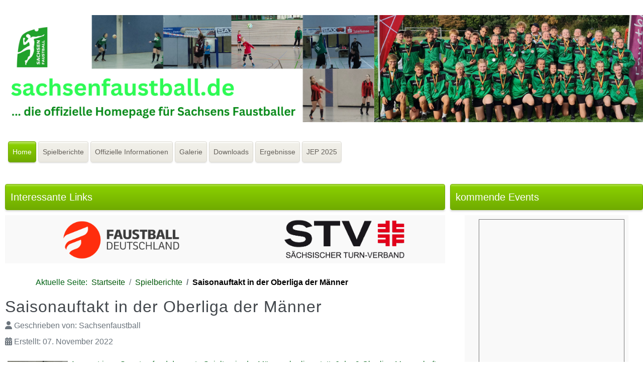

--- FILE ---
content_type: text/html; charset=utf-8
request_url: http://www.sachsenfaustball.de/index.php/spielberichte/saisonauftakt-in-der-oberliga-der-maenner
body_size: 10897
content:

<!DOCTYPE html>
<html lang="de-de" dir="ltr" >
<head>
	<meta charset="utf-8">
	<meta name="author" content="Sachsenfaustball">
	<meta name="generator" content="Joomla! - Open Source Content Management">
	<title>Saisonauftakt in der Oberliga der Männer </title>
	<link href="/templates/sf2023-2/favicon.ico" rel="icon" type="image/vnd.microsoft.icon">
<link href="/media/com_phocadownload/css/main/phocadownload.css?0d82a9" rel="stylesheet">
	<link href="/media/plg_content_phocadownload/css/phocadownload.css?0d82a9" rel="stylesheet">
	<link href="/media/mod_jsvisit_counter/css/jvisit_counter.css?0d82a9" rel="stylesheet">
	<link href="/media/vendor/joomla-custom-elements/css/joomla-alert.min.css?0.4.1" rel="stylesheet">
	<link href="/media/com_jce/site/css/content.min.css?badb4208be409b1335b815dde676300e" rel="stylesheet">
	<link href="/media/plg_system_jcemediabox/css/jcemediabox.min.css?7d30aa8b30a57b85d658fcd54426884a" rel="stylesheet">
	<link href="/modules/mod_maximenuck/themes/css3megamenu/css/maximenuck.php?monid=maximenuck119" rel="stylesheet">
	<style>    /* mod jsvisit counter layout */
    .digit-0,.digit-1,.digit-2,.digit-3,.digit-4,.digit-5,.digit-6,.digit-7,.digit-8,.digit-9
               { width: 15px; height: 23px; background: url('http://www.sachsenfaustball.de/media/mod_jsvisit_counter/images/grndig.gif') no-repeat top left; text-indent: -9999em; display: inline-block; }
    .digit-0 { background-position: 0px 0; }
    .digit-1 { background-position: -15px 0; }
    .digit-2 { background-position: -30px 0; }
    .digit-3 { background-position: -45px 0; }
    .digit-4 { background-position: -60px 0; }
    .digit-5 { background-position: -75px 0; }
    .digit-6 { background-position: -90px 0; }
    .digit-7 { background-position: -105px 0; }
    .digit-8 { background-position: -120px 0; }
    .digit-9 { background-position: -135px 0; }</style>
	<style>div#maximenuck119 .titreck-text {
	flex: 1;
}

div#maximenuck119 .maximenuck.rolloveritem  img {
	display: none !important;
}@media screen and (max-width: 640px) {#maximenuck119 .maximenumobiletogglericonck {display: block !important;font-size: 33px !important;text-align: right !important;padding-top: 10px !important;}#maximenuck119 .maximenumobiletogglerck + ul.maximenuck {display: none !important;}#maximenuck119 .maximenumobiletogglerck:checked + ul.maximenuck {display: block !important;}div#maximenuck119 .maximenuck-toggler-anchor {display: block;}}
@media screen and (max-width: 640px) {div#maximenuck119 ul.maximenuck li.maximenuck.nomobileck, div#maximenuck119 .maxipushdownck ul.maximenuck2 li.maximenuck.nomobileck { display: none !important; }
	div#maximenuck119.maximenuckh {
        height: auto !important;
    }
	
	div#maximenuck119.maximenuckh li.maxiFancybackground {
		display: none !important;
	}

    div#maximenuck119.maximenuckh ul:not(.noresponsive) {
        height: auto !important;
        padding-left: 0 !important;
        /*padding-right: 0 !important;*/
    }

    div#maximenuck119.maximenuckh ul:not(.noresponsive) li {
        float :none !important;
        width: 100% !important;
		box-sizing: border-box;
        /*padding-right: 0 !important;*/
		padding-left: 0 !important;
		padding-right: 0 !important;
        margin-right: 0 !important;
    }

    div#maximenuck119.maximenuckh ul:not(.noresponsive) li > div.floatck {
        width: 100% !important;
		box-sizing: border-box;
		right: 0 !important;
		left: 0 !important;
		margin-left: 0 !important;
		position: relative !important;
		/*display: none;
		height: auto !important;*/
    }
	
	div#maximenuck119.maximenuckh ul:not(.noresponsive) li:hover > div.floatck {
		position: relative !important;
		margin-left: 0 !important;
    }

    div#maximenuck119.maximenuckh ul:not(.noresponsive) div.floatck div.maximenuck2 {
        width: 100% !important;
    }

    div#maximenuck119.maximenuckh ul:not(.noresponsive) div.floatck div.floatck {
        width: 100% !important;
        margin: 20px 0 0 0 !important;
    }
	
	div#maximenuck119.maximenuckh ul:not(.noresponsive) div.floatck div.maxidrop-main {
        width: 100% !important;
    }

    div#maximenuck119.maximenuckh ul:not(.noresponsive) li.maximenucklogo img {
        display: block !important;
        margin-left: auto !important;
        margin-right: auto !important;
        float: none !important;
    }
	
	
	/* for vertical menu  */
	div#maximenuck119.maximenuckv {
        height: auto !important;
    }
	
	div#maximenuck119.maximenuckh li.maxiFancybackground {
		display: none !important;
	}

    div#maximenuck119.maximenuckv ul:not(.noresponsive) {
        height: auto !important;
        padding-left: 0 !important;
        /*padding-right: 0 !important;*/
    }

    div#maximenuck119.maximenuckv ul:not(.noresponsive) li {
        float :none !important;
        width: 100% !important;
        /*padding-right: 0 !important;*/
		padding-left: 0 !important;
        margin-right: 0 !important;
    }

    div#maximenuck119.maximenuckv ul:not(.noresponsive) li > div.floatck {
        width: 100% !important;
		right: 0 !important;
		margin-left: 0 !important;
		margin-top: 0 !important;
		position: relative !important;
		left: 0 !important;
		/*display: none;
		height: auto !important;*/
    }
	
	div#maximenuck119.maximenuckv ul:not(.noresponsive) li:hover > div.floatck {
		position: relative !important;
		margin-left: 0 !important;
    }

    div#maximenuck119.maximenuckv ul:not(.noresponsive) div.floatck div.maximenuck2 {
        width: 100% !important;
    }

    div#maximenuck119.maximenuckv ul:not(.noresponsive) div.floatck div.floatck {
        width: 100% !important;
        margin: 20px 0 0 0 !important;
    }
	
	div#maximenuck119.maximenuckv ul:not(.noresponsive) div.floatck div.maxidrop-main {
        width: 100% !important;
    }

    div#maximenuck119.maximenuckv ul:not(.noresponsive) li.maximenucklogo img {
        display: block !important;
        margin-left: auto !important;
        margin-right: auto !important;
        float: none !important;
    }
}
	
@media screen and (min-width: 641px) {
	div#maximenuck119 ul.maximenuck li.maximenuck.nodesktopck, div#maximenuck119 .maxipushdownck ul.maximenuck2 li.maximenuck.nodesktopck { display: none !important; }
}/*---------------------------------------------
---	 WCAG				                ---
----------------------------------------------*/
#maximenuck119.maximenuck-wcag-active .maximenuck-toggler-anchor ~ ul {
    display: block !important;
}

#maximenuck119 .maximenuck-toggler-anchor {
	height: 0;
	opacity: 0;
	overflow: hidden;
	display: none;
}
div#maximenuck119.maximenuckv ul.maximenuck li.maximenuck.level1.parent > a:after, div#maximenuck119.maximenuckv ul.maximenuck li.maximenuck.level1.parent > span.separator:after, div#maximenuck119.maximenuckv ul.maximenuck li.maximenuck.level1.parent > .maximenuck-toggler:after { border-top-color: #2E2E2E;color: #2E2E2E;display:block;position:absolute;} 
div#maximenuck119.maximenuckv ul.maximenuck li.maximenuck.level1 li.maximenuck.parent > a:after, div#maximenuck119.maximenuckv ul.maximenuck li.maximenuck.level1 li.maximenuck.parent > span.separator:after,
	div#maximenuck119 .maxipushdownck li.maximenuck.parent > a:after, div#maximenuck119 .maxipushdownck li.maximenuck.parent > span.separator:after { border-left-color: #D3E0DD;color: #D3E0DD;} 
div#maximenuck119.maximenuckv ul.maximenuck, #maximenuck119.maximenuckv ul.maximenuck { padding-top: 3px;padding-right: 3px;padding-bottom: 3px;padding-left: 3px;margin-top: 3px;margin-right: 3px;margin-bottom: 3px;margin-left: 3px;background: #858585;background-color: #858585;-moz-border-radius: 3px 3px 3px 3px;-webkit-border-radius: 3px 3px 3px 3px;border-radius: 3px 3px 3px 3px; } 
div#maximenuck119.maximenuckv ul.maximenuck li.maximenuck.level1 > a span.titreck, div#maximenuck119.maximenuckv ul.maximenuck li.maximenuck.level1 > span.separator span.titreck, select#maximenuck119.maximenuckv ul.maximenuck { color: #2E2E2E;font-weight: bold; } 
div#maximenuck119.maximenuckv ul.maximenuck li.maximenuck.level1 > a span.descck, div#maximenuck119.maximenuckv ul.maximenuck li.maximenuck.level1 > span.separator span.descck { color: #000000; } 
div#maximenuck119.maximenuckv ul.maximenuck li.maximenuck div.floatck, div#maximenuck119.maximenuckv ul.maximenuck li.maximenuck div.floatck div.floatck,
div#maximenuck119 .maxipushdownck div.floatck, select#maximenuck119.maximenuckv ul.maximenuck option { background: #000000;background-color: #000000;background: -moz-linear-gradient(top,  #000000 0%, #000000 100%);background: -webkit-gradient(linear, left top, left bottom, color-stop(0%,#000000), color-stop(100%,#000000)); background: -webkit-linear-gradient(top,  #000000 0%,#000000 100%);background: -o-linear-gradient(top,  #000000 0%,#000000 100%);background: -ms-linear-gradient(top,  #000000 0%,#000000 100%);background: linear-gradient(to bottom,  #000000 0%,#000000 100%);  } 
div#maximenuck119.maximenuckv ul.maximenuck li.maximenuck.level1 li.maximenuck > a span.titreck, div#maximenuck119.maximenuckv ul.maximenuck li.maximenuck.level1 li.maximenuck > span.separator span.titreck, div#maximenuck119 li.maximenuck.maximenuflatlistck:not(.level1) span.titreck,
div#maximenuck119 .maxipushdownck li.maximenuck > a span.titreck, div#maximenuck119 .maxipushdownck li.maximenuck > span.separator span.titreck, select#maximenuck119.maximenuckv ul.maximenuck option { color: #D3E0DD; } /* for images position */
div#maximenuck119 ul.maximenuck li.maximenuck.level1 > a,
div#maximenuck119 ul.maximenuck li.maximenuck.level1 > span.separator {
	display: flex;
	align-items: center;
}

div#maximenuck119 ul.maximenuck li.maximenuck.level1 li.maximenuck > a,
div#maximenuck119 ul.maximenuck li.maximenuck.level1 li.maximenuck > span.separator {
	display: flex;
}

div#maximenuck119 ul.maximenuck li.maximenuck.level1 > a[data-align="bottom"],
div#maximenuck119 ul.maximenuck li.maximenuck.level1 > span.separator[data-align="bottom"],
div#maximenuck119 ul.maximenuck li.maximenuck.level1 li.maximenuck > a[data-align="bottom"],
div#maximenuck119 ul.maximenuck li.maximenuck.level1 li.maximenuck > span.separator[data-align="bottom"],
	div#maximenuck119 ul.maximenuck li.maximenuck.level1 > a[data-align="top"],
div#maximenuck119 ul.maximenuck li.maximenuck.level1 > span.separator[data-align="top"],
div#maximenuck119 ul.maximenuck li.maximenuck.level1 li.maximenuck > a[data-align="top"],
div#maximenuck119 ul.maximenuck li.maximenuck.level1 li.maximenuck > span.separator[data-align="top"]{
	flex-direction: column;
	align-items: inherit;
}

div#maximenuck119 ul.maximenuck li.maximenuck.level1 > a[data-align=*"bottom"] img,
div#maximenuck119 ul.maximenuck li.maximenuck.level1 > span.separator[data-align=*"bottom"] img,
div#maximenuck119 ul.maximenuck li.maximenuck.level1 li.maximenuck > a[data-align=*"bottom"] img,
div#maximenuck119 ul.maximenuck li.maximenuck.level1 li.maximenuck > span.separator[data-align=*"bottom"] img {
	align-self: end;
}

div#maximenuck119 ul.maximenuck li.maximenuck.level1 > a[data-align=*"top"] img,
div#maximenuck119 ul.maximenuck li.maximenuck.level1 > span.separator[data-align=*"top"] img,
div#maximenuck119 ul.maximenuck li.maximenuck.level1 li.maximenuck > a[data-align=*"top"] img,
div#maximenuck119 ul.maximenuck li.maximenuck.level1 li.maximenuck > span.separator[data-align=*"top"] img {
	align-self: start;
}


</style>
<script src="/media/vendor/jquery/js/jquery.min.js?3.7.1"></script>
	<script src="/media/legacy/js/jquery-noconflict.min.js?504da4"></script>
	<script src="/media/plg_system_jsvisit/js/jsvisit_agent.min.js?0d82a9"></script>
	<script>jQuery(document).ready(function() { jsvisitCountVisitors(120,'/'); });</script>
	<script src="/media/mod_menu/js/menu.min.js?0d82a9" type="module"></script>
	<script type="application/json" class="joomla-script-options new">{"joomla.jtext":{"ERROR":"Fehler","MESSAGE":"Nachricht","NOTICE":"Hinweis","WARNING":"Warnung","JCLOSE":"Schließen","JOK":"OK","JOPEN":"Öffnen"},"system.paths":{"root":"","rootFull":"http:\/\/www.sachsenfaustball.de\/","base":"","baseFull":"http:\/\/www.sachsenfaustball.de\/"},"csrf.token":"9a112c2fd45b4ea117a094ef4a04053f"}</script>
	<script src="/media/system/js/core.min.js?a3d8f8"></script>
	<script src="/media/vendor/bootstrap/js/alert.min.js?5.3.8" type="module"></script>
	<script src="/media/vendor/bootstrap/js/button.min.js?5.3.8" type="module"></script>
	<script src="/media/vendor/bootstrap/js/carousel.min.js?5.3.8" type="module"></script>
	<script src="/media/vendor/bootstrap/js/collapse.min.js?5.3.8" type="module"></script>
	<script src="/media/vendor/bootstrap/js/dropdown.min.js?5.3.8" type="module"></script>
	<script src="/media/vendor/bootstrap/js/modal.min.js?5.3.8" type="module"></script>
	<script src="/media/vendor/bootstrap/js/offcanvas.min.js?5.3.8" type="module"></script>
	<script src="/media/vendor/bootstrap/js/popover.min.js?5.3.8" type="module"></script>
	<script src="/media/vendor/bootstrap/js/scrollspy.min.js?5.3.8" type="module"></script>
	<script src="/media/vendor/bootstrap/js/tab.min.js?5.3.8" type="module"></script>
	<script src="/media/vendor/bootstrap/js/toast.min.js?5.3.8" type="module"></script>
	<script src="/media/system/js/messages.min.js?9a4811" type="module"></script>
	<script src="/media/plg_system_jcemediabox/js/jcemediabox.min.js?7d30aa8b30a57b85d658fcd54426884a"></script>
	<script src="/modules/mod_maximenuck/assets/maximenuck.min.js?ver=10.1.11"></script>
	<script src="/modules/mod_maximenuck/assets/jquery.easing.1.3.js"></script>
	<script type="application/ld+json">{"@context":"https://schema.org","@type":"BreadcrumbList","@id":"http://www.sachsenfaustball.de/#/schema/BreadcrumbList/137","itemListElement":[{"@type":"ListItem","position":1,"item":{"@id":"http://www.sachsenfaustball.de/index.php","name":"Startseite"}},{"@type":"ListItem","position":2,"item":{"@id":"http://www.sachsenfaustball.de/index.php/spielberichte","name":"Spielberichte"}},{"@type":"ListItem","position":3,"item":{"name":"Saisonauftakt in der Oberliga der Männer "}}]}</script>
	<script type="application/ld+json">{"@context":"https://schema.org","@graph":[{"@type":"Organization","@id":"http://www.sachsenfaustball.de/#/schema/Organization/base","name":"Sachsenfaustball.de - die offizielle Homepage für Sachsens Faustballer","url":"http://www.sachsenfaustball.de/"},{"@type":"WebSite","@id":"http://www.sachsenfaustball.de/#/schema/WebSite/base","url":"http://www.sachsenfaustball.de/","name":"Sachsenfaustball.de - die offizielle Homepage für Sachsens Faustballer","publisher":{"@id":"http://www.sachsenfaustball.de/#/schema/Organization/base"}},{"@type":"WebPage","@id":"http://www.sachsenfaustball.de/#/schema/WebPage/base","url":"http://www.sachsenfaustball.de/index.php/spielberichte/saisonauftakt-in-der-oberliga-der-maenner","name":"Saisonauftakt in der Oberliga der Männer ","isPartOf":{"@id":"http://www.sachsenfaustball.de/#/schema/WebSite/base"},"about":{"@id":"http://www.sachsenfaustball.de/#/schema/Organization/base"},"inLanguage":"de-DE","breadcrumb":{"@id":"http://www.sachsenfaustball.de/#/schema/BreadcrumbList/137"}},{"@type":"Article","@id":"http://www.sachsenfaustball.de/#/schema/com_content/article/14","name":"Saisonauftakt in der Oberliga der Männer ","headline":"Saisonauftakt in der Oberliga der Männer ","inLanguage":"de-DE","author":{"@type":"Person","name":"Sachsenfaustball"},"isPartOf":{"@id":"http://www.sachsenfaustball.de/#/schema/WebPage/base"}}]}</script>
	<script>jQuery(document).ready(function(){WfMediabox.init({"base":"\/","theme":"light","width":"","height":"","lightbox":0,"shadowbox":0,"icons":1,"overlay":1,"overlay_opacity":0,"overlay_color":"","transition_speed":500,"close":2,"labels":{"close":"Close","next":"Next","previous":"Previous","cancel":"Cancel","numbers":"{{numbers}}","numbers_count":"{{current}} of {{total}}","download":"Download"},"swipe":true,"expand_on_click":true});});</script>
	<script>jQuery(document).ready(function(){new Maximenuck('#maximenuck119', {fxtransition : 'easeInExpo',dureeIn : 0,dureeOut : 500,menuID : 'maximenuck119',testoverflow : '0',orientation : 'vertical',behavior : 'mouseover',opentype : 'open',fxdirection : 'normal',directionoffset1 : '30',directionoffset2 : '30',showactivesubitems : '0',ismobile : 0,menuposition : '0',effecttype : 'dropdown',topfixedeffect : '1',topfixedoffset : '',topfixedoffsetboth : '0',clickclose : '0',closeclickoutside : '0',clicktoggler : '0',fxduration : 500});});</script>

		<meta name="viewport" content="width=device-width, initial-scale=1.0" />
					<link rel="stylesheet" href="/templates/sf2023-2/css/bootstrap.css" type="text/css" />
			<link rel="stylesheet" href="/templates/sf2023-2/css/template.css?ver=146625" type="text/css" />
	<link rel="stylesheet" href="/templates/sf2023-2/css/dark.css?ver=146625" type="text/css" />
	<link rel="stylesheet" href="/media/system/css/joomla-fontawesome.min.css" type="text/css" />
	<link rel="stylesheet" href="/templates/sf2023-2/css/mobile.css?ver=146625" type="text/css" />

<!--[if lte IE 7]>
<style type="text/css">
#block2 ul.menu > li {
	display: inline !important;
	zoom: 1;
}
</style>
<![endif]-->
	<script src="/templates/sf2023-2/js/template.js"></script>
	<!--[if lt IE 9]>
		<script src="/media/jui/js/html5.js"></script>
	<![endif]--> 
	<link rel="stylesheet" href="/templates/sf2023-2/css/custom.css?ver=146625" type="text/css" />
</head>
<body class="com_content -body view-article layout-blog no-task  itemid-352 pageid-14 ltr ">
<div id="wrapper7" class="tck-wrapper">
	<div class="inner  tck-container">

	<div id="block1" class="tck-logo-center tck-logo">
		<div class="inner">
						<a href="https://www.sachsenfaustball.de/index.php">
							<img class="tck-logo-img" src="/templates/sf2023-2/images/banner_2024_01.png" width="1280" height="53" alt="" />
						</a>
								</div>
	</div>

		<nav id="block2">
		<div class="inner " data-position="position-0">
			<div class="position-0  tck-module">
		<div class="tck-module-text">
		
<nav class="navbar navbar-expand-md" aria-label="Hauptmenü">
    <button class="navbar-toggler navbar-toggler-right" type="button" data-bs-toggle="collapse" data-bs-target="#navbar133" aria-controls="navbar133" aria-expanded="false" aria-label="Navigation umschalten">
        <span class="icon-menu" aria-hidden="true"></span>
    </button>
    <div class="collapse navbar-collapse" id="navbar133">
        <ul class="mod-menu mod-list nav ">
<li class="nav-item item-101 default active"><a href="/index.php" >Home</a></li><li class="nav-item item-352 current"><a href="/index.php/spielberichte" aria-current="location">Spielberichte</a></li><li class="nav-item item-353"><a href="/index.php/offizielle-informationen" >Offizielle Informationen</a></li><li class="nav-item item-147 deeper parent"><a href="/index.php/galerie" >Galerie</a><ul class="mod-menu__sub list-unstyled small"><li class="nav-item item-643"><a href="/index.php/galerie/feld-2024" >Feld 2024</a></li><li class="nav-item item-426"><a href="/index.php/galerie/halle-2023-24" >Halle 2023-24</a></li></ul></li><li class="nav-item item-195"><a href="/index.php/downloads" >Downloads</a></li><li class="nav-item item-367 deeper parent"><a href="/index.php/ergebnisse" >Ergebnisse</a><ul class="mod-menu__sub list-unstyled small"><li class="nav-item item-372 deeper parent"><a href="/index.php/ergebnisse/maenner" >Männer</a><ul class="mod-menu__sub list-unstyled small"><li class="nav-item item-368"><a href="/index.php/ergebnisse/maenner/maenner-oberliga" >Männer Oberliga</a></li><li class="nav-item item-370"><a href="/index.php/ergebnisse/maenner/maenner-landesliga" >Männer Landesliga</a></li><li class="nav-item item-371"><a href="/index.php/ergebnisse/maenner/maenner-bezirksliga-dresden" >Männer Bezirksliga L/Ch</a></li><li class="nav-item item-373"><a href="/index.php/ergebnisse/maenner/maenner-bezirksliga-ch" >Männer Bezirksliga Ch</a></li><li class="nav-item item-374"><a href="/index.php/ergebnisse/maenner/maenner-bezirksliga-dd" >Männer Bezirksliga DD</a></li><li class="nav-item item-375"><a href="/index.php/ergebnisse/maenner/maenner-bezirksklasse-dresden" >Männer Bezirksklasse DD</a></li></ul></li><li class="nav-item item-430 deeper parent"><a href="/index.php/ergebnisse/frauen" >Frauen</a><ul class="mod-menu__sub list-unstyled small"><li class="nav-item item-431"><a href="/index.php/ergebnisse/frauen/frauen-oberliga" >Frauen Oberliga</a></li><li class="nav-item item-432"><a href="/index.php/ergebnisse/frauen/frauen-landesliga" >Frauen Landesliga</a></li></ul></li></ul></li><li class="nav-item item-663"><a href="https://www.sachsenfaustball.de/index.php/home-jep-2025" target="_blank" rel="noopener noreferrer">JEP 2025</a></li></ul>
    </div>
</nav>
	</div>
</div>

		</div>
	</nav>
	
	</div>
</div>
<div id="wrapper" class="tck-wrapper">
	<div class="inner  tck-container">

	<div id="maincontent" class="maincontent noleft">
		<div class="inner clearfix">
							<main id="center" class="column center ">
								<div class="inner">
																								<div id="pub" >
									<div class="inner " data-position="pub">
																	<div class="pub  tck-module">
			<h3 class=" tck-module-title">Interessante Links</h3>		<div class="tck-module-text">
		
<div id="mod-custom129" class="mod-custom custom">
    <table style="margin-left: auto; margin-right: auto;">
<tbody>
<tr>
<td><a href="https://faustball-liga.de/" target="_blank" rel="noopener"><img src="/images/Logos/logo_FD.png" alt="logo FD" width="285" height="80" style="display: block; margin-left: auto; margin-right: auto;" /></a></td>
<td><a href="https://www.stv-turnen.de/" target="_blank" rel="noopener"><img src="/images/Logos/logo_STV_transparent.png" alt="logo STV transparent" width="239" height="80" style="display: block; margin-left: auto; margin-right: auto;" /></a></td>
</tr>
</tbody>
</table></div>
	</div>
</div>

									</div>
								</div>
																								<div id="breadcrumbs" >
									<div class="inner " data-position="breadcrumbs">
																	<div class="breadcrumbs  tck-module">
		<div class="tck-module-text">
		<nav class="mod-breadcrumbs__wrapper" aria-label=" Breadcrumbs">
    <ol class="mod-breadcrumbs breadcrumb px-3 py-2">
                    <li class="mod-breadcrumbs__here float-start">
                Aktuelle Seite: &#160;
            </li>
        
        <li class="mod-breadcrumbs__item breadcrumb-item"><a href="/index.php" class="pathway"><span>Startseite</span></a></li><li class="mod-breadcrumbs__item breadcrumb-item"><a href="/index.php/spielberichte" class="pathway"><span>Spielberichte</span></a></li><li class="mod-breadcrumbs__item breadcrumb-item active"><span>Saisonauftakt in der Oberliga der Männer </span></li>    </ol>
    </nav>
	</div>
</div>

									</div>
								</div>
																	<div id="content" class="">
										<div class="inner clearfix">
											<div id="system-message-container" aria-live="polite"></div>

											<div class="tck-article com-content-article item-page" itemscope itemtype="https://schema.org/Article">
	<meta itemprop="inLanguage" content="de-DE">
	
		
	
		<div class="page-header">
		<h2 itemprop="headline" class="tck-article-title">
			Saisonauftakt in der Oberliga der Männer 		</h2>
							</div>
		
		
			<dl class="article-info text-muted tck-article-details">

	
		<dt class="article-info-term">
					</dt>

					<dd class="createdby tck-article-detail-author" itemprop="author" itemscope itemtype="https://schema.org/Person">
		<span class="tck-article-detail-icon fas icon-user" aria-hidden="true"></span>
									Geschrieben von: <span itemprop="name">Sachsenfaustball</span>			</dd>
		
		
		
		
		
	
						<dd class="create tck-article-detail-createdate">
			<span class="icon-calendar" aria-hidden="true"></span>
		<time datetime="2022-11-07T22:17:41+00:00" itemprop="dateCreated">
					Erstellt: 07. November 2022			</time>
</dd>
		
		
			</dl>
	
	
		
								<div itemprop="articleBody" class="com-content-article__body tck-article-body">
		<p style="text-align: justify;"><a href="/images/phocagallery/2022-23_Halle/2022-11-06%20Oberliga%20Männer%20in%20Radibor/img-20221106-wa0007.jpg" target="_blank"><img src="/images/phocagallery/2022-23_Halle/2022-11-06%20Oberliga%20Männer%20in%20Radibor/img-20221106-wa0007.jpg" alt="img 20221106 wa0007" width="120" height="160" style="margin: 5px; float: left;" /></a>Am gestrigen Sonntag fand der erste Spieltag in der Männeroberliga statt. 6 der 9 Oberliga Mannschaften waren im Einsatz.&nbsp;</p>
<p>In Heidenau trafen die Teams des SSV Heidenau 1 und 2 sowie des ESV Dresden aufeinander. Der SSV Heidenau um Sascha und Jirka Krause setzte sich mit 4 glatten Siegen an die Tabellenspitze. Zumindest im Rückspiel gegen die eigene zweite Garnitur wurde es etwas knapper, am Ende setzte sich Heidenau 1 jedoch mit 12:10; 11:7 durch. Im Hinspiel gegen Heidenau 2 gelang dem ESV Dresden ein Satzgwinn, die anderen Spiele mussten die Dresdner in 2 Sätzen abgeben.&nbsp;</p>
 
<p style="text-align: justify;">Während die Spiele in Heidenau recht klar über die Bühne gingen, waren die Begegnungen in Radibor hart umkämpft. Zunächst setzte sich der SV Kubschütz 1 in 3 Sätzen gegen die eigene Zweite durch.&nbsp; Anschließend gewann der SV Kubschütz 2 eine ganz enge Partie gegen den Langebrücker BSV mit 2:1. Die Hinrunde beendete der Langebrücker BSV schließlich mit eine 3-Satzsieg gegen den SV Kubschütz 1, so dass nach der Hinrunde alle Mannschaften 2:2 Punkte und 3:3 Sätzen verbuchen konnten.&nbsp;</p>
<p style="text-align: justify;">Zum Auftakt in die Rückrunde gewann Kubschütz 1 gegen die eigene Zweite glatt in Sätzen.&nbsp; Im Rückspiel zwischen Kubschütz 2 und Langebrück ging es dann wieder heiß her. Letztlich konnten die jungen Kubschützer einen 3-Satzsieg auf ihrem Konto verbuchen. Das letzte Spiel des Tages war dann in 2 Sätzen beendet. Der LBSV sicherte sich mit dem Sieg gegen Kubschütz 1 vorerst den zweiten Tabellenplatz&nbsp;</p>
<p>&nbsp;</p>
<table style="width: 400px; margin-left: auto; margin-right: auto;">
<tbody>
<tr>
<td>&nbsp;</td>
<td style="text-align: center;">
<p>Sp</p>
</td>
<td style="text-align: center;">
<p>Bälle</p>
</td>
<td style="text-align: center;">
<p>Sätze</p>
</td>
<td style="text-align: center;">
<p>Pkt</p>
</td>
</tr>
<tr>
<td>
<p><strong>1.SSV Heidenau</strong></p>
</td>
<td style="text-align: center;">
<p><strong>4</strong></p>
</td>
<td style="text-align: center;">
<p><strong>89:55</strong></p>
</td>
<td style="text-align: center;">
<p><strong>8:0</strong></p>
</td>
<td style="text-align: center;">
<p><strong>8:0</strong></p>
</td>
</tr>
<tr>
<td>
<p><strong>2.Langebrücker BSV</strong></p>
</td>
<td style="text-align: center;">
<p><strong>4</strong></p>
</td>
<td style="text-align: center;">
<p><strong>114:112</strong></p>
</td>
<td style="text-align: center;">
<p><strong>6:5</strong></p>
</td>
<td style="text-align: center;">
<p><strong>4:4</strong></p>
</td>
</tr>
<tr>
<td>
<p><strong>3.SV Kubschütz</strong></p>
</td>
<td style="text-align: center;">
<p><strong>4</strong></p>
</td>
<td style="text-align: center;">
<p><strong>100:99</strong></p>
</td>
<td style="text-align: center;">
<p><strong>5:5</strong></p>
</td>
<td style="text-align: center;">
<p><strong>4:4</strong></p>
</td>
</tr>
<tr>
<td>
<p><strong>4.SV Kubschütz 2</strong></p>
</td>
<td style="text-align: center;">
<p><strong>4</strong></p>
</td>
<td style="text-align: center;">
<p><strong>103:106</strong></p>
</td>
<td style="text-align: center;">
<p><strong>5:6</strong></p>
</td>
<td style="text-align: center;">
<p><strong>4:4</strong></p>
</td>
</tr>
<tr>
<td>
<p><strong>5.SSV Heidenau 2</strong></p>
</td>
<td style="text-align: center;">
<p><strong>4</strong></p>
</td>
<td style="text-align: center;">
<p><strong>84:74</strong></p>
</td>
<td style="text-align: center;">
<p><strong>4:5</strong></p>
</td>
<td style="text-align: center;">
<p><strong>4:4</strong></p>
</td>
</tr>
<tr>
<td>
<p><strong>6.SV Groitzsch 1861</strong></p>
</td>
<td style="text-align: center;">
<p><strong>0</strong></p>
</td>
<td style="text-align: center;">
<p><strong>0:0</strong></p>
</td>
<td style="text-align: center;">
<p><strong>0:0</strong></p>
</td>
<td style="text-align: center;">
<p><strong>0:0</strong></p>
</td>
</tr>
<tr>
<td>
<p><strong>6.SG Waldkirchen</strong></p>
</td>
<td style="text-align: center;">
<p><strong>0</strong></p>
</td>
<td style="text-align: center;">
<p><strong>0:0</strong></p>
</td>
<td style="text-align: center;">
<p><strong>0:0</strong></p>
</td>
<td style="text-align: center;">
<p><strong>0:0</strong></p>
</td>
</tr>
<tr>
<td>
<p><strong>6.SSV BW Gersdorf</strong></p>
</td>
<td style="text-align: center;">
<p><strong>0</strong></p>
</td>
<td style="text-align: center;">
<p><strong>0:0</strong></p>
</td>
<td style="text-align: center;">
<p><strong>0:0</strong></p>
</td>
<td style="text-align: center;">
<p><strong>0:0</strong></p>
</td>
</tr>
<tr>
<td>
<p><strong>9.ESV Dresden</strong></p>
</td>
<td style="text-align: center;">
<p><strong>4</strong></p>
</td>
<td style="text-align: center;">
<p><strong>53:97</strong></p>
</td>
<td style="text-align: center;">
<p><strong>1:8</strong></p>
</td>
<td style="text-align: center;">
<p><strong>0:8</strong></p>
</td>
</tr>
</tbody>
</table>	</div>

	
							</div>

										</div>
									</div>
								</div>
							</main>
														<aside id="right" class="column column2">
																<div class="inner " data-position="left">
									<div class="left  tck-module">
			<h3 class=" tck-module-title">kommende Events</h3>		<div class="tck-module-text">
		
<div id="mod-custom168" class="mod-custom custom">
    <table style="width: 300px; margin-left: auto; margin-right: auto;">
<tbody>
<tr>
<td>&nbsp;</td>
<td><iframe src="https://calendar.google.com/calendar/embed?height=300&amp;wkst=2&amp;ctz=Europe%2FPrague&amp;showPrint=0&amp;showCalendars=0&amp;mode=AGENDA&amp;showDate=0&amp;showNav=0&amp;showTabs=0&amp;src=c2Yuc2FjaHNlbmZhdXN0YmFsbEBnbWFpbC5jb20&amp;color=%23039BE5" width="290" height="300" style="border:solid 1px #777" frameborder="0" scrolling="no"></iframe></td>
</tr>
</tbody>
</table>
<p>&nbsp;</p></div>
	</div>
</div>
<div class="left  tck-module">
			<h3 class=" tck-module-title">wichtige Downloads</h3>		<div class="tck-module-text">
		
<div id="mod-custom120" class="mod-custom custom">
    <address><span style="background-color: #ffffff;"><div class="phocadownloadfile32"><a href="/index.php/downloads/1-allgemeine-downloads/4-ordnungen-und-satzungen?download=1:landesspielordnung-sachsen-gueltig-ab-2020-10-01" target="_self" >Landesspielordnung Sachsen gültig ab 2020-10-01</a></div></span></address><address><span style="background-color: #ffffff;"><div class="phocadownloadfile32"><a href="/index.php/downloads/1-allgemeine-downloads/5-vordrucke-spielbetrieb?download=7:mannschaftsmeldung-neu-2021" target="_self" >Mannschaftsmeldung neu 2021</a></div></span></address><address><span style="background-color: #ffffff;"><div class="phocadownloadfile32"><a href="/index.php/downloads/1-allgemeine-downloads/5-vordrucke-spielbetrieb?download=8:sonderspielgenehmigung-neu-ab-halle-2020-21" target="_self" >Sonderspielgenehmigung neu ab Halle 2020-21</a></div></span></address><address><div class="phocadownloadfile32"><a href="/index.php/downloads/1-allgemeine-downloads/6-protokolle?download=57:2024-11-08-protokoll-mv-sf-ev-lft" target="_self" >2024-11-08 Protokoll MV SF eV - LFT</a></div></address><address><div class="phocadownloadfile32"><a href="/index.php/downloads/2-spielbetrieb/29-2025-feld?download=60:spielplanheft-sachsen-feld-2025" target="_blank" >Spielplanheft Sachsen Feld 2025</a></div></address><address><div class="phocadownloadfile32"><a href="/index.php/downloads/3-einladungen-ausschreibungen/30-2025-26-halle?download=62:einladung-zur-mitgliederversammlung-des-sf-e-v-und-landesfachtagung" target="_blank" >Einladung zur Mitgliederversammlung des SF e.V. und Landesfachtagung</a></div></address></div>
	</div>
</div>

								</div>
															</aside>
										<div class="clr"></div>
		</div>
	</div>

	</div>
</div>
<div id="wrapper6" class="tck-wrapper">
	<div class="inner  tck-container">

	</div>
</div>
<div id="footerwrapper" class="tck-wrapper">
<div class="tck-divider-container tck-divider1-container tck-divider-top tck-divider-over" style="background-color: rgb(209, 209, 209); margin-top: 0px;"><svg xmlns="https://www.w3.org/2000/svg" viewBox="0 0 1000 80" preserveAspectRatio="none" style="height: 40px; width: 100%; margin-left: 0%;"><path d="M0,0V71.07l.22.05c2.83,1,7.45-4.57,7.45-4.57s13.36,6.34,14.9,6.6S30,76.45,30,76.45L36.7,71.5s5.4,6,8,4.95,16.19-8.88,17.73-3.55S64.2,80,65,80s5.4-5.59,6.42-5.59,11,2.79,11.82,2.79,7.71-5.84,9.25-6.6,18.24.51,22.1,2.66,14.13.13,19.79,0,25.18,1.9,25.18,1.9l8.48-1.9s0-5.46,1.8-5.2,9.25.51,9.25.51L180.34,65s20.81,2,22.1,2,2.31-3.81,4.37-3.81,14.13,3.81,15.42,3.81,9.25-3.55,11.56-3.81,8.48,5.08,10.28,5.58,55-6.6,55-6.6-.26-5.33,4.88-3.55,15.16,1.27,19.53,2,3.34,6.34,7.71,2.54,5.65-7.36,8.22-6.09,10.28,2.28,11,2.28,4.37-8.12,7.19-6.6,21.59,12.5,30.06,13.48,13.1-10.44,13.1-10.44l13.1,2.54s7.71,10.15,16.19,11.17,11,6.34,19.27,3.55,17.73-9.39,20-8.38,17.47-6.6,18.24-6.85,8.74.76,16.44.25,9.51-5.52,9.51-5.52,25.69-1.08,28.78,1.21,3.6,4.31,6.68,4.31,12.33-5.84,22.35-3.55,26,6.34,27.49,7.11,10.28-5.58,10.28-5.58,5.14,4.57,6.42,5.84,6.17.76,9.25,0,3.85-9.14,10-5.08,20.3-5.08,25.44,1S667,64,667,64s6.68-11.42,14.39-9.9S710.16,66.2,710.16,66.2l6.42-5.49,27.24-1.27s-1.28-7.11,6.17-5.33,10-.89,11-1.71,5.14-3.49,9,0,25.44,8.31,32.89,8.31,15.93-6.35,22.61-4.57,13.36-1.52,14.39-2-.77-4.65,6.42-3.47,19-.76,20.58-.25,6.17-.76,11.31-1.78,6.34-11.63,12.25-4.27,8.68,5.28,11.51,6.74,7.45,1.33,9.25,0-1.54-7.93,7.19-5.39,4.17,3.48,10.08,3,14.13,4.06,14.13,4.06,10.79-2,13.11-2.28,9.25-4.57,12.59-2.79,6.17,1.52,9,2.28,10-.51,11.82-1.78,2.57-6.35,7.71-3.55a11.91,11.91,0,0,1,3.14,2.18V0Z" style="opacity:0.66" fill="#ffffff"></path><path d="M0,0V59.17c4.84-3,4.08,1,5.36-.23s0,0,2.57-1.27,3.08.51,7.19,1,2.83,2.54,2.83,2.54,8.74,5.08,10.28,4.57,4.88-9.14,4.37-10.15S40,61.22,40,61.22l4.37,3.3s9.76,2,11,1a59.11,59.11,0,0,1,8-4.57c1.8-.76,4.11,2.28,6.68,2.79s8.74,3.81,8.74,3.81S90.92,60.71,94,60.21s16.7,3.55,17.47,2,11.82-3,13.1-2.79,8.48,10.91,8.48,10.91l30.83-.51s6.68-6.09,7.45-7.61.26-1.78.26-1.78,9-4.57,10-4.57S193.18,61,193.18,61s10.54-4.06,14.39-5.08,6.68,1.52,12.85-2,19.79-2.79,20.56-3.3,7.45-6.34,12.85-9.39,11.31.76,13.1.76,7.71,5.33,10.79,4.57,10.28-5.33,13.62-5.33,2.83,2.28,10.28,1.78,5.91.51,12.59,4.32,8-2.29,12.85-3.55,1.8.25,4.63-.51a19,19,0,0,1,5.65-.76c1.29,0,2.57,1.52,8.74,3.55s5.91-.76,9.25-1.78,8.22-3.3,18.76-10.15,2.57,5.33,6.94,6.85,22.87,3.55,24.41,2,4.37-3,7.2-4.57,2.82-.51,3.59-.51,9,2.54,11.31,4.06,3.85,4.57,6.17,4.57,4.62-2.54,11-3.55-.26,4.82,0,5.58,2.06,0,5.4-.25,4.88-2.79,9.76-2.79,5.14,3.3,8.48,4.06,2.83,0,10.54-3.81,6.68-1.78,14.9-3.55,22.61,6.85,24.41,6.09,4.88-1.27,11.3-2.54,11.56,3,16.19,5.58,5.14-1.52,8.74-5.08,12.08.25,14.9.25,9.25-.25,13.36-.51,5.14-3,13.88-5.08,8,4.57,14.65,3.55,14.13-1.27,28-5.08,6.42,3,10.79,5.58,9,1.78,11.56,1.52S676,39.65,679.84,36.35s9.51,4.31,16.19,8.12,9.25,3.81,14.13,1.78,9.51-4.82,14.9-7.87,5.4,5.84,10,2.79,15.42.76,17.21-.25,8.48.76,15.42-1,1.8,2,7.45,6.85,3.08-2.29,15.42,1,28.52-2.29,32.89-3,4.88,5.33,9.25,5.84,5.4-4.82,9.76-7.87,17-.76,20.56-2a17.22,17.22,0,0,0,6.17-4.06s13.36,0,15.16-1.52,10.28-.76,13.36-.76,26,4.57,35.2,2.79,11.82-7.62,16.44-10.91,23.13,2.54,30.32,2.54,20.3-2.54,20.3-2.54V0Z" fill="#ffffff"></path></svg></div>	<div class="inner  tck-container">

		<section id="footerrow"  class="tck-row">
		<div class="inner">
			<div class="flexiblecolumn " id="footerrowcolumn1">
								<div id="footerinfos1" >
					<div class="inner " data-position="footerinfos1">
									<div class="footerinfos1  tck-module">
			<h3 class=" tck-module-title">Besucher seit 05/2010</h3>		<div class="tck-module-text">
		
<div class="jsvisitcounter">
<div class="table">
 <span class="table_row"></span>
</div>
<div class="table" style="width: 90%;">
 <div class="counter"><span class="digit-0" title="322.482 Besuche">0</span><span class="digit-3" title="322.482 Besuche">3</span><span class="digit-2" title="322.482 Besuche">2</span><span class="digit-2" title="322.482 Besuche">2</span><span class="digit-4" title="322.482 Besuche">4</span><span class="digit-8" title="322.482 Besuche">8</span><span class="digit-2" title="322.482 Besuche">2</span></div>
</div>

<div class='table' style='width: 85%;'>
 <div class="table_row">
   <span class="col-left">Heute:</span>
   <span class="col-right">25</span>
  </div>
  

  <div class="table_row">
   <span class="col-left">Diese Woche:</span>
   <span class="col-right">25</span>
  </div>
 

  <div class="table_row">
   <span class="col-left">Dieser Monat:</span>
   <span class="col-right">648</span>
  </div>
 

 

</div>
</div>
	</div>
</div>

					</div>
				</div>
							</div>
			<div class="flexiblecolumn " id="footerrowcolumn2">
								<div id="footerinfos2" >
					<div class="inner " data-position="footerinfos2">
									<!-- debut Maximenu CK -->
	<div class="maximenuckv ltr" id="maximenuck119" style="z-index:10;">
			<label for="maximenuck119-maximenumobiletogglerck" class="maximenumobiletogglericonck" style="display:none;">&#x2261;</label><a href="#" class="maximenuck-toggler-anchor" aria-label="Open menu" >Open menu</a><input id="maximenuck119-maximenumobiletogglerck" class="maximenumobiletogglerck" type="checkbox" style="display:none;"/>			<ul class=" maximenuck">
				<li data-level="1" class="maximenuck item152 first level1 " style="z-index : 12000;" ><a  data-hover="Impressum/ Disclaimer" class="maximenuck " href="/index.php/impressum-disclaimer" data-align="top"><span class="titreck"  data-hover="Impressum/ Disclaimer"><span class="titreck-text"><span class="titreck-title">Impressum/ Disclaimer</span></span></span></a>
		</li><li data-level="1" class="maximenuck item153 level1 " style="z-index : 11999;" ><a  data-hover="Erklärung zum Datenschutz" class="maximenuck " href="/index.php/erklaerung-zum-datenschutz" data-align="top"><span class="titreck"  data-hover="Erklärung zum Datenschutz"><span class="titreck-text"><span class="titreck-title">Erklärung zum Datenschutz</span></span></span></a>
		</li><li data-level="1" class="maximenuck item154 last level1 " style="z-index : 11998;" ><a  data-hover="Allgemeine Nutzungsbedingungen für Sachsenfaustball.de - Die offizielle Homepage für Sachsen" class="maximenuck " href="/index.php/allgemeine-nutzungsbedingungen-fuer-sachsenfaustball-de-die-offizielle-homepage-fuer-sachsen" data-align="top"><span class="titreck"  data-hover="Allgemeine Nutzungsbedingungen für Sachsenfaustball.de - Die offizielle Homepage für Sachsen"><span class="titreck-text"><span class="titreck-title">Allgemeine Nutzungsbedingungen für Sachsenfaustball.de - Die offizielle Homepage für Sachsen</span></span></span></a></li>            </ul>
    </div>
    <!-- fin maximenuCK -->

					</div>
				</div>
							</div>
		</div>
	</section>
	

	
	</div>
</div>

</body>
</html>

--- FILE ---
content_type: text/css
request_url: http://www.sachsenfaustball.de/templates/sf2023-2/css/mobile.css?ver=146625
body_size: 28366
content:

/* ---------------------------------------
	Responsive design code
-----------------------------------------*/

@media screen and (min-width: 1025px) {

.hidemobile5,
.tck-hide-desktop {
	display: none !important;
}

[class*="tck-cols"].tck-stack-5,
[class*="tck-cols"].tck-stack-desktop {
	flex-direction: column;
}

[class*="tck-cols"].tck-stack-5 > *,
[class*="tck-cols"].tck-stack-desktop > * {
	width: auto !important;
}




}

@media screen and (max-width: 1024px) {

img {
	max-width: 100%;
	height: auto;
}

.hidemobile4,
.tck-hide-tablet-l {
	display: none !important;
}

[class*="tck-cols"].tck-stack-4,
[class*="tck-cols"].tck-stack-tablet-l {
	flex-direction: column;
}

[class*="tck-cols"].tck-stack-4 > *,
[class*="tck-cols"].tck-stack-tablet-l > * {
	width: auto !important;
	max-width: 100%;
}





}

@media screen and (max-width: 950px) {

img {
	max-width: 100%;
	height: auto;
}

.hidemobile3,
.tck-hide-tablet-p {
	display: none !important;
}

[class*="tck-cols"].tck-stack-3,
[class*="tck-cols"].tck-stack-tablet-p {
	flex-direction: column;
}

[class*="tck-cols"].tck-stack-3 > *,
[class*="tck-cols"].tck-stack-tablet-p > * {
	width: auto !important;
	max-width: 100%;
}





}

@media screen and (max-width: 758px) {

img {
	max-width: 100%;
	height: auto;
}

.hidemobile2,
.tck-hide-phone-l {
	display: none !important;
}

[class*="tck-cols"].tck-stack-2,
[class*="tck-cols"].tck-stack-phone-l {
	flex-direction: column;
}

[class*="tck-cols"].tck-stack-2 > *,
[class*="tck-cols"].tck-stack-phone-l > * {
	width: auto !important;
	max-width: 100%;
}



#body {
	height: auto !important;
}
#body .logobloc {
	float :none !important;
	width: auto !important;
}
#wrapper7 {
	height: auto !important;
}
#wrapper7 .logobloc {
	float :none !important;
	width: auto !important;
}
#block1 {
	height: auto !important;
}
#block1 .logobloc {
	float :none !important;
	width: auto !important;
}
#block2 {
	height: auto !important;
}
#block2 ul {
	height: auto !important;
}
#block2 li {
	float :none !important;
	width: 100% !important;
}
#block2 div.floatck, #block2 li > ul {
	width: 100% !important;
	position: relative !important;
	display: block !important;
	margin: 0 !important;
	left: auto !important;
}
#block2 div.maximenuck2 {
	width: 100% !important;
	position: relative !important;
	display: block !important;
	float: none !important;
}
#wrapper1 {
	height: auto !important;
}
#wrapper1 .logobloc {
	float :none !important;
	width: auto !important;
}
#headerrow > .inner {
	flex-direction: column;
}
#headerrow .flexiblecolumn {
	width: 100% !important;
float: none;
}
#headerrow .flexiblecolumn > div.inner {
	margin-left: 0 !important;
	margin-right: 0 !important;
}
#row3column1 > .inner {
	flex-direction: column;
}
#row3column1 .flexiblecolumn {
	width: 100% !important;
float: none;
}
#row3column1 .flexiblecolumn > div.inner {
	margin-left: 0 !important;
	margin-right: 0 !important;
}
#header1 {
	height: auto !important;
}
#header1 .logobloc {
	float :none !important;
	width: auto !important;
}
#row3column2 > .inner {
	flex-direction: column;
}
#row3column2 .flexiblecolumn {
	width: 100% !important;
float: none;
}
#row3column2 .flexiblecolumn > div.inner {
	margin-left: 0 !important;
	margin-right: 0 !important;
}
#header2 {
	height: auto !important;
}
#header2 .logobloc {
	float :none !important;
	width: auto !important;
}
#wrapper {
	height: auto !important;
}
#wrapper .logobloc {
	float :none !important;
	width: auto !important;
}
#maincontent > .inner {
	display: block;
}
#maincontent .column {
	width: 100% !important;
	clear:both;
	float:left
}
#maincontent .column1 div.inner, #maincontent .column2 div.inner {
	/*overflow:hidden;*/
}
#maincontent .column div.inner {
	margin-left: 0 !important;
	margin-right: 0 !important;
}
.items-row .item, .column {
	width: auto !important;
	float: none;
	margin-left: 0 !important;
	margin-right: 0 !important;
}

.column div.moduletable, .column div.moduletable_menu {
	float: none;
	width: auto !important;
	/*margin: 0 !important;
	padding: 0 !important;*/
}

/** specifique au formulaire de contact **/
.contact form fieldset dt {
	max-width: 80px;
}

.contact input, .contact textarea {
	max-width: 160px;
}#main {
	height: auto !important;
}
#main .logobloc {
	float :none !important;
	width: auto !important;
}
#maincenter {
	height: auto !important;
}
#maincenter .logobloc {
	float :none !important;
	width: auto !important;
}
#center {
	height: auto !important;
}
#center .logobloc {
	float :none !important;
	width: auto !important;
}
#centertop {
	height: auto !important;
}
#centertop .logobloc {
	float :none !important;
	width: auto !important;
}
#pub {
	height: auto !important;
}
#pub .logobloc {
	float :none !important;
	width: auto !important;
}
#breadcrumbs {
	height: auto !important;
}
#breadcrumbs .logobloc {
	float :none !important;
	width: auto !important;
}
#content {
	height: auto !important;
}
#content .logobloc {
	float :none !important;
	width: auto !important;
}
#right {
	height: auto !important;
}
#right .logobloc {
	float :none !important;
	width: auto !important;
}
#wrapper4 {
	height: auto !important;
}
#wrapper4 .logobloc {
	float :none !important;
	width: auto !important;
}
#after_content {
	height: auto !important;
}
#after_content .logobloc {
	float :none !important;
	width: auto !important;
}
#row3 > .inner {
	flex-direction: column;
}
#row3 .flexiblecolumn {
	width: 100% !important;
float: none;
}
#row3 .flexiblecolumn > div.inner {
	margin-left: 0 !important;
	margin-right: 0 !important;
}
#row3column3 > .inner {
	flex-direction: column;
}
#row3column3 .flexiblecolumn {
	width: 100% !important;
float: none;
}
#row3column3 .flexiblecolumn > div.inner {
	margin-left: 0 !important;
	margin-right: 0 !important;
}
#block6 {
	height: auto !important;
}
#block6 .logobloc {
	float :none !important;
	width: auto !important;
}
#row3column4 > .inner {
	flex-direction: column;
}
#row3column4 .flexiblecolumn {
	width: 100% !important;
float: none;
}
#row3column4 .flexiblecolumn > div.inner {
	margin-left: 0 !important;
	margin-right: 0 !important;
}
#block7 {
	height: auto !important;
}
#block7 .logobloc {
	float :none !important;
	width: auto !important;
}
#row2 > .inner {
	flex-direction: column;
}
#row2 .flexiblecolumn {
	width: 100% !important;
float: none;
}
#row2 .flexiblecolumn > div.inner {
	margin-left: 0 !important;
	margin-right: 0 !important;
}
#row2column1 > .inner {
	flex-direction: column;
}
#row2column1 .flexiblecolumn {
	width: 100% !important;
float: none;
}
#row2column1 .flexiblecolumn > div.inner {
	margin-left: 0 !important;
	margin-right: 0 !important;
}
#block5 {
	height: auto !important;
}
#block5 .logobloc {
	float :none !important;
	width: auto !important;
}
#row2column2 > .inner {
	flex-direction: column;
}
#row2column2 .flexiblecolumn {
	width: 100% !important;
float: none;
}
#row2column2 .flexiblecolumn > div.inner {
	margin-left: 0 !important;
	margin-right: 0 !important;
}
#block8 {
	height: auto !important;
}
#block8 .logobloc {
	float :none !important;
	width: auto !important;
}
#middle2 {
	height: auto !important;
}
#middle2 .logobloc {
	float :none !important;
	width: auto !important;
}
#modulesrow1 > .inner {
	flex-direction: column;
}
#modulesrow1 .flexiblecolumn {
	width: 100% !important;
float: none;
}
#modulesrow1 .flexiblecolumn > div.inner {
	margin-left: 0 !important;
	margin-right: 0 !important;
}
#modulesrow1column1 > .inner {
	flex-direction: column;
}
#modulesrow1column1 .flexiblecolumn {
	width: 100% !important;
float: none;
}
#modulesrow1column1 .flexiblecolumn > div.inner {
	margin-left: 0 !important;
	margin-right: 0 !important;
}
#modules1 {
	height: auto !important;
}
#modules1 .logobloc {
	float :none !important;
	width: auto !important;
}
#modulesrow1column3 > .inner {
	flex-direction: column;
}
#modulesrow1column3 .flexiblecolumn {
	width: 100% !important;
float: none;
}
#modulesrow1column3 .flexiblecolumn > div.inner {
	margin-left: 0 !important;
	margin-right: 0 !important;
}
#modulesrow1column2 > .inner {
	flex-direction: column;
}
#modulesrow1column2 .flexiblecolumn {
	width: 100% !important;
float: none;
}
#modulesrow1column2 .flexiblecolumn > div.inner {
	margin-left: 0 !important;
	margin-right: 0 !important;
}
#modules2 {
	height: auto !important;
}
#modules2 .logobloc {
	float :none !important;
	width: auto !important;
}
#row1 > .inner {
	flex-direction: column;
}
#row1 .flexiblecolumn {
	width: 100% !important;
float: none;
}
#row1 .flexiblecolumn > div.inner {
	margin-left: 0 !important;
	margin-right: 0 !important;
}
#row1column1 > .inner {
	flex-direction: column;
}
#row1column1 .flexiblecolumn {
	width: 100% !important;
float: none;
}
#row1column1 .flexiblecolumn > div.inner {
	margin-left: 0 !important;
	margin-right: 0 !important;
}
#block3 {
	height: auto !important;
}
#block3 .logobloc {
	float :none !important;
	width: auto !important;
}
#row1column3 > .inner {
	flex-direction: column;
}
#row1column3 .flexiblecolumn {
	width: 100% !important;
float: none;
}
#row1column3 .flexiblecolumn > div.inner {
	margin-left: 0 !important;
	margin-right: 0 !important;
}
#row1column2 > .inner {
	flex-direction: column;
}
#row1column2 .flexiblecolumn {
	width: 100% !important;
float: none;
}
#row1column2 .flexiblecolumn > div.inner {
	margin-left: 0 !important;
	margin-right: 0 !important;
}
#block4 {
	height: auto !important;
}
#block4 .logobloc {
	float :none !important;
	width: auto !important;
}
#row4 > .inner {
	flex-direction: column;
}
#row4 .flexiblecolumn {
	width: 100% !important;
float: none;
}
#row4 .flexiblecolumn > div.inner {
	margin-left: 0 !important;
	margin-right: 0 !important;
}
#row4column1 > .inner {
	flex-direction: column;
}
#row4column1 .flexiblecolumn {
	width: 100% !important;
float: none;
}
#row4column1 .flexiblecolumn > div.inner {
	margin-left: 0 !important;
	margin-right: 0 !important;
}
#block9 {
	height: auto !important;
}
#block9 .logobloc {
	float :none !important;
	width: auto !important;
}
#row4column2 > .inner {
	flex-direction: column;
}
#row4column2 .flexiblecolumn {
	width: 100% !important;
float: none;
}
#row4column2 .flexiblecolumn > div.inner {
	margin-left: 0 !important;
	margin-right: 0 !important;
}
#row4column3 > .inner {
	flex-direction: column;
}
#row4column3 .flexiblecolumn {
	width: 100% !important;
float: none;
}
#row4column3 .flexiblecolumn > div.inner {
	margin-left: 0 !important;
	margin-right: 0 !important;
}
#block10 {
	height: auto !important;
}
#block10 .logobloc {
	float :none !important;
	width: auto !important;
}
#wrapper2 {
	height: auto !important;
}
#wrapper2 .logobloc {
	float :none !important;
	width: auto !important;
}
#infos1row > .inner {
	flex-direction: column;
}
#infos1row .flexiblecolumn {
	width: 100% !important;
float: none;
}
#infos1row .flexiblecolumn > div.inner {
	margin-left: 0 !important;
	margin-right: 0 !important;
}
#infos1rowcolumn1 > .inner {
	flex-direction: column;
}
#infos1rowcolumn1 .flexiblecolumn {
	width: 100% !important;
float: none;
}
#infos1rowcolumn1 .flexiblecolumn > div.inner {
	margin-left: 0 !important;
	margin-right: 0 !important;
}
#infos1 {
	height: auto !important;
}
#infos1 .logobloc {
	float :none !important;
	width: auto !important;
}
#infos1rowcolumn2 > .inner {
	flex-direction: column;
}
#infos1rowcolumn2 .flexiblecolumn {
	width: 100% !important;
float: none;
}
#infos1rowcolumn2 .flexiblecolumn > div.inner {
	margin-left: 0 !important;
	margin-right: 0 !important;
}
#infos2 {
	height: auto !important;
}
#infos2 .logobloc {
	float :none !important;
	width: auto !important;
}
#infos1rowcolumn3 > .inner {
	flex-direction: column;
}
#infos1rowcolumn3 .flexiblecolumn {
	width: 100% !important;
float: none;
}
#infos1rowcolumn3 .flexiblecolumn > div.inner {
	margin-left: 0 !important;
	margin-right: 0 !important;
}
#infos3 {
	height: auto !important;
}
#infos3 .logobloc {
	float :none !important;
	width: auto !important;
}
#newsrow .flexiblemodule {
	width: 100% !important;
float: none;
}
#newsrow .flexiblemodule > div.inner {
	margin-left: 0 !important;
	margin-right: 0 !important;
}
#newsrow > .inner {
	flex-direction: column;
}
#news1 {
	height: auto !important;
}
#news1 .logobloc {
	float :none !important;
	width: auto !important;
}
#news2 {
	height: auto !important;
}
#news2 .logobloc {
	float :none !important;
	width: auto !important;
}
#news3 {
	height: auto !important;
}
#news3 .logobloc {
	float :none !important;
	width: auto !important;
}
#news4 {
	height: auto !important;
}
#news4 .logobloc {
	float :none !important;
	width: auto !important;
}
#wrapper6 {
	height: auto !important;
}
#wrapper6 .logobloc {
	float :none !important;
	width: auto !important;
}
#wrapper3 {
	height: auto !important;
}
#wrapper3 .logobloc {
	float :none !important;
	width: auto !important;
}
#pub2 {
	height: auto !important;
}
#pub2 .logobloc {
	float :none !important;
	width: auto !important;
}
#footerwrapper {
	height: auto !important;
}
#footerwrapper .logobloc {
	float :none !important;
	width: auto !important;
}
#footerrow > .inner {
	flex-direction: column;
}
#footerrow .flexiblecolumn {
	width: 100% !important;
float: none;
}
#footerrow .flexiblecolumn > div.inner {
	margin-left: 0 !important;
	margin-right: 0 !important;
}
#footerrowcolumn1 > .inner {
	flex-direction: column;
}
#footerrowcolumn1 .flexiblecolumn {
	width: 100% !important;
float: none;
}
#footerrowcolumn1 .flexiblecolumn > div.inner {
	margin-left: 0 !important;
	margin-right: 0 !important;
}
#footerinfos1 {
	height: auto !important;
}
#footerinfos1 .logobloc {
	float :none !important;
	width: auto !important;
}
#footerrowcolumn2 > .inner {
	flex-direction: column;
}
#footerrowcolumn2 .flexiblecolumn {
	width: 100% !important;
float: none;
}
#footerrowcolumn2 .flexiblecolumn > div.inner {
	margin-left: 0 !important;
	margin-right: 0 !important;
}
#footerinfos2 {
	height: auto !important;
}
#footerinfos2 .logobloc {
	float :none !important;
	width: auto !important;
}
#footer1 {
	height: auto !important;
}
#footer1 .logobloc {
	float :none !important;
	width: auto !important;
}
#layout_error404_html {
	height: auto !important;
}
#layout_error404_html .logobloc {
	float :none !important;
	width: auto !important;
}
#ckcustomstyle1 {
	height: auto !important;
}
#ckcustomstyle1 .logobloc {
	float :none !important;
	width: auto !important;
}
#ckcustomlayoutblog {
	height: auto !important;
}
#ckcustomlayoutblog .logobloc {
	float :none !important;
	width: auto !important;
}
#ckcustomlayoutarticle {
	height: auto !important;
}
#ckcustomlayoutarticle .logobloc {
	float :none !important;
	width: auto !important;
}
#ckcustomlayoutsearch {
	height: auto !important;
}
#ckcustomlayoutsearch .logobloc {
	float :none !important;
	width: auto !important;
}


}

@media screen and (max-width: 524px) {

img {
	max-width: 100%;
	height: auto;
}


.hidemobile1,
.tck-hide-phone-p {
	display: none !important;
}

[class*="tck-cols"].tck-stack-1,
[class*="tck-cols"].tck-stack-phone-p {
	flex-direction: column;
}

[class*="tck-cols"].tck-stack-1 > *,
[class*="tck-cols"].tck-stack-phone-p > * {
	width: auto !important;
	max-width: 100%;
}


#body {
	height: auto !important;
}
#body .logobloc {
	float :none !important;
	width: auto !important;
}
#wrapper7 {
	height: auto !important;
}
#wrapper7 .logobloc {
	float :none !important;
	width: auto !important;
}
#block1 {
	height: auto !important;
}
#block1 .logobloc {
	float :none !important;
	width: auto !important;
}
#block2 {
	height: auto !important;
}
#block2 ul {
	height: auto !important;
}
#block2 li {
	float :none !important;
	width: 100% !important;
}
#block2 div.floatck, #block2 li > ul {
	width: 100% !important;
	position: relative !important;
	display: block !important;
	margin: 0 !important;
	left: auto !important;
}
#block2 div.maximenuck2 {
	width: 100% !important;
	position: relative !important;
	display: block !important;
	float: none !important;
}
#wrapper1 {
	height: auto !important;
}
#wrapper1 .logobloc {
	float :none !important;
	width: auto !important;
}
#headerrow > .inner {
	flex-direction: column;
}
#headerrow .flexiblecolumn {
	width: 100% !important;
float: none;
}
#headerrow .flexiblecolumn > div.inner {
	margin-left: 0 !important;
	margin-right: 0 !important;
}
#row3column1 > .inner {
	flex-direction: column;
}
#row3column1 .flexiblecolumn {
	width: 100% !important;
float: none;
}
#row3column1 .flexiblecolumn > div.inner {
	margin-left: 0 !important;
	margin-right: 0 !important;
}
#header1 {
	height: auto !important;
}
#header1 .logobloc {
	float :none !important;
	width: auto !important;
}
#row3column2 > .inner {
	flex-direction: column;
}
#row3column2 .flexiblecolumn {
	width: 100% !important;
float: none;
}
#row3column2 .flexiblecolumn > div.inner {
	margin-left: 0 !important;
	margin-right: 0 !important;
}
#header2 {
	height: auto !important;
}
#header2 .logobloc {
	float :none !important;
	width: auto !important;
}
#wrapper {
	height: auto !important;
}
#wrapper .logobloc {
	float :none !important;
	width: auto !important;
}
#maincontent > .inner {
	display: block;
}
#maincontent .column {
	width: 100% !important;
	clear:both;
	float:left
}
#maincontent .column1 div.inner, #maincontent .column2 div.inner {
	/*overflow:hidden;*/
}
#maincontent .column div.inner {
	margin-left: 0 !important;
	margin-right: 0 !important;
}
.items-row .item, .column {
	width: auto !important;
	float: none;
	margin-left: 0 !important;
	margin-right: 0 !important;
}

.column div.moduletable, .column div.moduletable_menu {
	float: none;
	width: auto !important;
	/*margin: 0 !important;
	padding: 0 !important;*/
}

/** specifique au formulaire de contact **/
.contact form fieldset dt {
	max-width: 80px;
}

.contact input, .contact textarea {
	max-width: 160px;
}#main {
	height: auto !important;
}
#main .logobloc {
	float :none !important;
	width: auto !important;
}
#maincenter {
	height: auto !important;
}
#maincenter .logobloc {
	float :none !important;
	width: auto !important;
}
#center {
	height: auto !important;
}
#center .logobloc {
	float :none !important;
	width: auto !important;
}
#centertop {
	height: auto !important;
}
#centertop .logobloc {
	float :none !important;
	width: auto !important;
}
#pub {
	height: auto !important;
}
#pub .logobloc {
	float :none !important;
	width: auto !important;
}
#breadcrumbs {
	height: auto !important;
}
#breadcrumbs .logobloc {
	float :none !important;
	width: auto !important;
}
#content {
	height: auto !important;
}
#content .logobloc {
	float :none !important;
	width: auto !important;
}
#right {
	height: auto !important;
}
#right .logobloc {
	float :none !important;
	width: auto !important;
}
#wrapper4 {
	height: auto !important;
}
#wrapper4 .logobloc {
	float :none !important;
	width: auto !important;
}
#after_content {
	height: auto !important;
}
#after_content .logobloc {
	float :none !important;
	width: auto !important;
}
#row3 > .inner {
	flex-direction: column;
}
#row3 .flexiblecolumn {
	width: 100% !important;
float: none;
}
#row3 .flexiblecolumn > div.inner {
	margin-left: 0 !important;
	margin-right: 0 !important;
}
#row3column3 > .inner {
	flex-direction: column;
}
#row3column3 .flexiblecolumn {
	width: 100% !important;
float: none;
}
#row3column3 .flexiblecolumn > div.inner {
	margin-left: 0 !important;
	margin-right: 0 !important;
}
#block6 {
	height: auto !important;
}
#block6 .logobloc {
	float :none !important;
	width: auto !important;
}
#row3column4 > .inner {
	flex-direction: column;
}
#row3column4 .flexiblecolumn {
	width: 100% !important;
float: none;
}
#row3column4 .flexiblecolumn > div.inner {
	margin-left: 0 !important;
	margin-right: 0 !important;
}
#block7 {
	height: auto !important;
}
#block7 .logobloc {
	float :none !important;
	width: auto !important;
}
#row2 > .inner {
	flex-direction: column;
}
#row2 .flexiblecolumn {
	width: 100% !important;
float: none;
}
#row2 .flexiblecolumn > div.inner {
	margin-left: 0 !important;
	margin-right: 0 !important;
}
#row2column1 > .inner {
	flex-direction: column;
}
#row2column1 .flexiblecolumn {
	width: 100% !important;
float: none;
}
#row2column1 .flexiblecolumn > div.inner {
	margin-left: 0 !important;
	margin-right: 0 !important;
}
#block5 {
	height: auto !important;
}
#block5 .logobloc {
	float :none !important;
	width: auto !important;
}
#row2column2 > .inner {
	flex-direction: column;
}
#row2column2 .flexiblecolumn {
	width: 100% !important;
float: none;
}
#row2column2 .flexiblecolumn > div.inner {
	margin-left: 0 !important;
	margin-right: 0 !important;
}
#block8 {
	height: auto !important;
}
#block8 .logobloc {
	float :none !important;
	width: auto !important;
}
#middle2 {
	height: auto !important;
}
#middle2 .logobloc {
	float :none !important;
	width: auto !important;
}
#modulesrow1 > .inner {
	flex-direction: column;
}
#modulesrow1 .flexiblecolumn {
	width: 100% !important;
float: none;
}
#modulesrow1 .flexiblecolumn > div.inner {
	margin-left: 0 !important;
	margin-right: 0 !important;
}
#modulesrow1column1 > .inner {
	flex-direction: column;
}
#modulesrow1column1 .flexiblecolumn {
	width: 100% !important;
float: none;
}
#modulesrow1column1 .flexiblecolumn > div.inner {
	margin-left: 0 !important;
	margin-right: 0 !important;
}
#modules1 {
	height: auto !important;
}
#modules1 .logobloc {
	float :none !important;
	width: auto !important;
}
#modulesrow1column3 > .inner {
	flex-direction: column;
}
#modulesrow1column3 .flexiblecolumn {
	width: 100% !important;
float: none;
}
#modulesrow1column3 .flexiblecolumn > div.inner {
	margin-left: 0 !important;
	margin-right: 0 !important;
}
#modulesrow1column2 > .inner {
	flex-direction: column;
}
#modulesrow1column2 .flexiblecolumn {
	width: 100% !important;
float: none;
}
#modulesrow1column2 .flexiblecolumn > div.inner {
	margin-left: 0 !important;
	margin-right: 0 !important;
}
#modules2 {
	height: auto !important;
}
#modules2 .logobloc {
	float :none !important;
	width: auto !important;
}
#row1 > .inner {
	flex-direction: column;
}
#row1 .flexiblecolumn {
	width: 100% !important;
float: none;
}
#row1 .flexiblecolumn > div.inner {
	margin-left: 0 !important;
	margin-right: 0 !important;
}
#row1column1 > .inner {
	flex-direction: column;
}
#row1column1 .flexiblecolumn {
	width: 100% !important;
float: none;
}
#row1column1 .flexiblecolumn > div.inner {
	margin-left: 0 !important;
	margin-right: 0 !important;
}
#block3 {
	height: auto !important;
}
#block3 .logobloc {
	float :none !important;
	width: auto !important;
}
#row1column3 > .inner {
	flex-direction: column;
}
#row1column3 .flexiblecolumn {
	width: 100% !important;
float: none;
}
#row1column3 .flexiblecolumn > div.inner {
	margin-left: 0 !important;
	margin-right: 0 !important;
}
#row1column2 > .inner {
	flex-direction: column;
}
#row1column2 .flexiblecolumn {
	width: 100% !important;
float: none;
}
#row1column2 .flexiblecolumn > div.inner {
	margin-left: 0 !important;
	margin-right: 0 !important;
}
#block4 {
	height: auto !important;
}
#block4 .logobloc {
	float :none !important;
	width: auto !important;
}
#row4 > .inner {
	flex-direction: column;
}
#row4 .flexiblecolumn {
	width: 100% !important;
float: none;
}
#row4 .flexiblecolumn > div.inner {
	margin-left: 0 !important;
	margin-right: 0 !important;
}
#row4column1 > .inner {
	flex-direction: column;
}
#row4column1 .flexiblecolumn {
	width: 100% !important;
float: none;
}
#row4column1 .flexiblecolumn > div.inner {
	margin-left: 0 !important;
	margin-right: 0 !important;
}
#block9 {
	height: auto !important;
}
#block9 .logobloc {
	float :none !important;
	width: auto !important;
}
#row4column2 > .inner {
	flex-direction: column;
}
#row4column2 .flexiblecolumn {
	width: 100% !important;
float: none;
}
#row4column2 .flexiblecolumn > div.inner {
	margin-left: 0 !important;
	margin-right: 0 !important;
}
#row4column3 > .inner {
	flex-direction: column;
}
#row4column3 .flexiblecolumn {
	width: 100% !important;
float: none;
}
#row4column3 .flexiblecolumn > div.inner {
	margin-left: 0 !important;
	margin-right: 0 !important;
}
#block10 {
	height: auto !important;
}
#block10 .logobloc {
	float :none !important;
	width: auto !important;
}
#wrapper2 {
	height: auto !important;
}
#wrapper2 .logobloc {
	float :none !important;
	width: auto !important;
}
#infos1row > .inner {
	flex-direction: column;
}
#infos1row .flexiblecolumn {
	width: 100% !important;
float: none;
}
#infos1row .flexiblecolumn > div.inner {
	margin-left: 0 !important;
	margin-right: 0 !important;
}
#infos1rowcolumn1 > .inner {
	flex-direction: column;
}
#infos1rowcolumn1 .flexiblecolumn {
	width: 100% !important;
float: none;
}
#infos1rowcolumn1 .flexiblecolumn > div.inner {
	margin-left: 0 !important;
	margin-right: 0 !important;
}
#infos1 {
	height: auto !important;
}
#infos1 .logobloc {
	float :none !important;
	width: auto !important;
}
#infos1rowcolumn2 > .inner {
	flex-direction: column;
}
#infos1rowcolumn2 .flexiblecolumn {
	width: 100% !important;
float: none;
}
#infos1rowcolumn2 .flexiblecolumn > div.inner {
	margin-left: 0 !important;
	margin-right: 0 !important;
}
#infos2 {
	height: auto !important;
}
#infos2 .logobloc {
	float :none !important;
	width: auto !important;
}
#infos1rowcolumn3 > .inner {
	flex-direction: column;
}
#infos1rowcolumn3 .flexiblecolumn {
	width: 100% !important;
float: none;
}
#infos1rowcolumn3 .flexiblecolumn > div.inner {
	margin-left: 0 !important;
	margin-right: 0 !important;
}
#infos3 {
	height: auto !important;
}
#infos3 .logobloc {
	float :none !important;
	width: auto !important;
}
#newsrow .flexiblemodule {
	width: 100% !important;
float: none;
}
#newsrow .flexiblemodule > div.inner {
	margin-left: 0 !important;
	margin-right: 0 !important;
}
#newsrow > .inner {
	flex-direction: column;
}
#news1 {
	height: auto !important;
}
#news1 .logobloc {
	float :none !important;
	width: auto !important;
}
#news2 {
	height: auto !important;
}
#news2 .logobloc {
	float :none !important;
	width: auto !important;
}
#news3 {
	height: auto !important;
}
#news3 .logobloc {
	float :none !important;
	width: auto !important;
}
#news4 {
	height: auto !important;
}
#news4 .logobloc {
	float :none !important;
	width: auto !important;
}
#wrapper6 {
	height: auto !important;
}
#wrapper6 .logobloc {
	float :none !important;
	width: auto !important;
}
#wrapper3 {
	height: auto !important;
}
#wrapper3 .logobloc {
	float :none !important;
	width: auto !important;
}
#pub2 {
	height: auto !important;
}
#pub2 .logobloc {
	float :none !important;
	width: auto !important;
}
#footerwrapper {
	height: auto !important;
}
#footerwrapper .logobloc {
	float :none !important;
	width: auto !important;
}
#footerrow > .inner {
	flex-direction: column;
}
#footerrow .flexiblecolumn {
	width: 100% !important;
float: none;
}
#footerrow .flexiblecolumn > div.inner {
	margin-left: 0 !important;
	margin-right: 0 !important;
}
#footerrowcolumn1 > .inner {
	flex-direction: column;
}
#footerrowcolumn1 .flexiblecolumn {
	width: 100% !important;
float: none;
}
#footerrowcolumn1 .flexiblecolumn > div.inner {
	margin-left: 0 !important;
	margin-right: 0 !important;
}
#footerinfos1 {
	height: auto !important;
}
#footerinfos1 .logobloc {
	float :none !important;
	width: auto !important;
}
#footerrowcolumn2 > .inner {
	flex-direction: column;
}
#footerrowcolumn2 .flexiblecolumn {
	width: 100% !important;
float: none;
}
#footerrowcolumn2 .flexiblecolumn > div.inner {
	margin-left: 0 !important;
	margin-right: 0 !important;
}
#footerinfos2 {
	height: auto !important;
}
#footerinfos2 .logobloc {
	float :none !important;
	width: auto !important;
}
#footer1 {
	height: auto !important;
}
#footer1 .logobloc {
	float :none !important;
	width: auto !important;
}
#layout_error404_html {
	height: auto !important;
}
#layout_error404_html .logobloc {
	float :none !important;
	width: auto !important;
}
#ckcustomstyle1 {
	height: auto !important;
}
#ckcustomstyle1 .logobloc {
	float :none !important;
	width: auto !important;
}
#ckcustomlayoutblog {
	height: auto !important;
}
#ckcustomlayoutblog .logobloc {
	float :none !important;
	width: auto !important;
}
#ckcustomlayoutarticle {
	height: auto !important;
}
#ckcustomlayoutarticle .logobloc {
	float :none !important;
	width: auto !important;
}
#ckcustomlayoutsearch {
	height: auto !important;
}
#ckcustomlayoutsearch .logobloc {
	float :none !important;
	width: auto !important;
}


}
